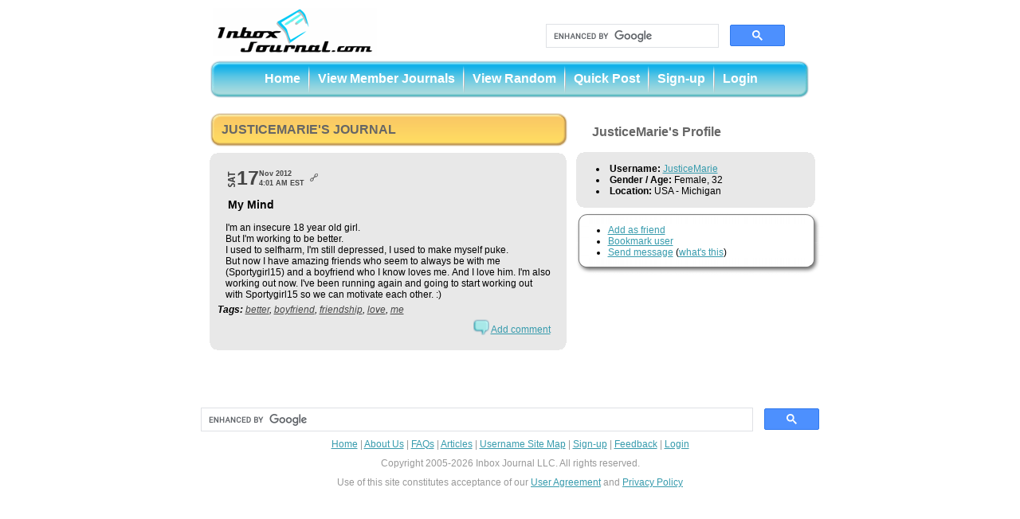

--- FILE ---
content_type: text/html; charset=ISO-8859-1
request_url: https://www.inboxjournal.com/id/JusticeMarie/f_168409
body_size: 4431
content:
<!DOCTYPE html PUBLIC "-//W3C//DTD XHTML 1.0 Transitional//EN" "http://www.w3.org/TR/xhtml1/DTD/xhtml1-transitional.dtd"><head>
<meta http-equiv="Content-Type" content="text/html; charset=ISO-8859-1" />
<meta name="description" content="I'm an insecure 18 year old girl.
But I'm working to be better.
I used to s... - 11-16-12 - InboxJournal.com" />
<meta name="keywords" content="diary, journal, entry, email, inbox journal" />
<title>I'm an insecure 18 year old gi... - InboxJournal.com</title
<!-- Google Tag Manager -->
<script>(function(w,d,s,l,i){w[l]=w[l]||[];w[l].push({'gtm.start':
new Date().getTime(),event:'gtm.js'});var f=d.getElementsByTagName(s)[0],
j=d.createElement(s),dl=l!='dataLayer'?'&l='+l:'';j.async=true;j.src=
'https://www.googletagmanager.com/gtm.js?id='+i+dl;f.parentNode.insertBefore(j,f);
})(window,document,'script','dataLayer','GTM-MD57WFB');</script>
<!-- End Google Tag Manager -->
<link rel="shortcut icon" href="/favicon.ico" >
<link href="/images/boxes/1803475265-grey.css" rel="stylesheet" type="text/css" />
<link href="/images/boxes/1049230491-blue.css" rel="stylesheet" type="text/css" />
<link href="/Style/main.css" rel="stylesheet" type="text/css" />
<link href="/Js/jquery/css/redmond/jquery-ui-1.8.11.custom.css" rel="stylesheet" type="text/css" />
<link href="/Js/slimbox/css/slimbox.css" rel="stylesheet" type="text/css" />
<script language="javascript" type="text/javascript" src="/Js/ads.js"></script>
<script language="javascript" type="text/javascript" src="/Js/ajax.js"></script>
<script language="javascript" type="text/javascript" src="/Js/public.js"></script>
<script language="javascript" type="text/javascript" src="http://www.google.com/jsapi?key=ABQIAAAAZT9wXQkqVCYWrC3qjUfT1hRgcg5fkGHV27OpCxlisZtzrOdpLhS5TziDZEIQtUhzwbv3WE6Tj-XXbQ"></script>
<script language="javascript" type="text/javascript" src="/Js/id.js"></script>
<script language="javascript" type="text/javascript" src="http://www.google.com/jsapi?key=ABCDEFG"></script>
<script type="text/javascript">google.load("mootools", "1.3.0");</script><script type="text/javascript" src="/Js/slimbox/js/slimbox.js"></script><script type="text/javascript">$$('a.slimbox_gallery').slimbox();</script><style>.dNone {display: none;}.dTR {display: table-row;}.dInline {display: inline;}.dLI{display: list-item;}</style><SCRIPT LANGUAGE="JavaScript">
function loadHead(divid,url){
if (window.XMLHttpRequest){// code for IE7+, Firefox, Chrome, Opera, Safari
	xmlhttp=new XMLHttpRequest();
}else{
	// code for IE6, IE5
	xmlhttp=new ActiveXObject("Microsoft.XMLHTTP");
}
xmlhttp.open("GET",url,false);
xmlhttp.send(null);
document.getElementById(divid).innerHTML=xmlhttp.responseText;
}
</script>
</head><body style="vertical-align:top; margin-top:0px;">
<!-- Google Tag Manager (noscript) -->
<noscript><iframe src="https://www.googletagmanager.com/ns.html?id=GTM-MD57WFB"
height="0" width="0" style="display:none;visibility:hidden"></iframe></noscript>
<!-- End Google Tag Manager (noscript) -->
	<span class="preloadhover"></span><span id="toolTipBox"></span>
<script type="text/javascript" language="javascript">
//onerror=handleErr
function handleErr(msg,url,l){
txt="There was an error on this page.\n\n";
txt+="Error: " + msg + "\n";
txt+="URL: " + url + "\n";
txt+="Line: " + l + "\n\n";
txt+="Click OK to continue.\n\n";
alert(txt);
return false;
}
</script>
<div id="error_message" style="display: none; position: absolute; border: black solid 1px; background-color: white; text-align: center"></div>
<div id="loading" style="display: none; position: absolute; z-index:5000"><img src="http://www.inboxjournal.com/images/loader.gif" width="16" height="16" border="0" alt="loader"></div>
<div id="mainframe-mid">
	<div id="mainframe-top" >
		<div id="mainframe-content" >
			<div class="clearfix" id="header-main">
        <div id="logo"></div><SCRIPT LANGUAGE="JavaScript">loadHead('logo','/Templates/dynamic_logo.php');</SCRIPT>				<div id="search-spacer"></div>    <div id="search-box">
    <script>
      (function() {
        var cx = '016015916617632982569:zgexuk6dxxm';
        var gcse = document.createElement('script');
        gcse.type = 'text/javascript';
        gcse.async = true;
        gcse.src = 'https://cse.google.com/cse.js?cx=' + cx;
        var s = document.getElementsByTagName('script')[0];
        s.parentNode.insertBefore(gcse, s);
      })();
    </script>
    <gcse:searchbox-only resultsUrl="http://www.inboxjournal.com/search.php"></gcse:searchbox-only>
    </div>      </div>
      <div id="dynamic_menu"></div><SCRIPT LANGUAGE="JavaScript">loadHead('dynamic_menu','/Templates/dynamic_menu.php');</SCRIPT>			<div class="clearfix" id="mainbody">
<div id="mbody" style="width:755px"><div style="clear:both;display:block;margin-left:10px;margin-bottom:10px">
<script type="text/javascript"><!--
google_ad_client = "pub-8051682001896609";
google_ad_output = 'js';
google_max_num_ads = '3';
google_image_size = '728x130';
google_feedback = 'on';
google_ad_type = 'text,image,flash,html';
var googleWidth="728px";
google_ad_channel = "7154587878";
try {
	google_skip = google_adnum;
}catch(err){
	google_skip = 0;
}
//-->
</script>
<script type="text/javascript" src="http://pagead2.googlesyndication.com/pagead/show_ads.js"></script>
</div><script type="text/javascript" language="javascript">var userDetailsID=14548;</script><form name="frmDisplayJournallist" action="/id/JusticeMarie/f_168409" method="post"><input type="hidden" name="txtVkey"><input type="hidden" name="txtWhat2Do"><input type="hidden" name="txtJournalId"><input type="hidden" name="txtuserID" value="JusticeMarie"><input type="hidden" name="txtOrderCol" value=""><input type="hidden" name="txtOrderType" value=""><input type="hidden" name="txtStart" value=""><input type="hidden" name="txtViewOrder"><input type="hidden" name="txtCommentId" value=""><input type="hidden" name="phpsessID" value="" /></form><div style="float:left;border:solid 0px;width:450px;"><div class="paget" style="width:450px;"><h1 class="paget">JusticeMarie's Journal</h1><div class="paget-right"></div></div><div style="clear:both;line-height:8px;">&nbsp;</div><div style="width:448px;border:solid 0px blue;"><div style="display:block;background-color:#e8e8e8;"><div style="float:left;background-image:url('http://www.inboxjournal.com/images/gb_lt.png');background-repeat:no-repeat; background-position:top left;">&nbsp;&nbsp;&nbsp;&nbsp;</div><div style="float:right;vertical-align:top;"><img src="http://www.inboxjournal.com/images/gb_rt.png" /></div><div class="cbox-jdate"><div style="float:left;display:inline;height:40px;width:150px;border:0px solid;">
		<div class="dayname" style="background-position:-70px 0;"></div>
		<div class="day">17</div>
		<div class="month">Nov 2012<br>4:01 AM EST</div>&nbsp;&nbsp;<a href="/id/JusticeMarie/f_168409"><img src="/images/icons/permalink-icon.png" width="12" height="12" border="0" style="margin-top:8px;CURSOR: hand" title="View Full Entry" /></a>&nbsp;</div><br style="clear:both;"/></div><h5>My Mind</h5><br/><fieldset class="cbox-mentry">I'm an insecure 18 year old girl.<br />
But I'm working to be better.<br />
I used to selfharm, I'm still depressed, I used to make myself puke.<br />
But now I have amazing friends who seem to always be with me (Sportygirl15) and a boyfriend who I know loves me. And I love him. I'm also working out now. I've been running again and going to start
working out with Sportygirl15 so we can motivate each other. :)</fieldset><div class="cbox-tags"><b>Tags:</b>  <a class="cbox-tags" href="http://www.inboxjournal.com/publicjournal/tag/better">better</a>,  <a class="cbox-tags" href="http://www.inboxjournal.com/publicjournal/tag/boyfriend">boyfriend</a>,  <a class="cbox-tags" href="http://www.inboxjournal.com/publicjournal/tag/friendship">friendship</a>,  <a class="cbox-tags" href="http://www.inboxjournal.com/publicjournal/tag/love">love</a>,  <a class="cbox-tags" href="http://www.inboxjournal.com/publicjournal/tag/me">me</a></div><div class="cbox-commentlink1"><a href="javascript: __fncShowCommentTextarea('168409')"><img src="http://www.inboxjournal.com/images/icons/comment_icon.png" style="vertical-align:bottom;CURSOR: hand" title="Add Comment" border="0" /></a>&nbsp;<a href="javascript: __fncShowCommentTextarea('168409')">Add comment</a></div>
  <script type="text/javascript">
	//var collapse168409="";
  </script>
	<div  valign='bottom'  id="TcommentsNum168409" style="display: block" >
			<div id="commentsNum168409"></div><div id="comment_detail_168409"></div>
	</div> 

	<div class="cbox-addcomment" id="txtarea_168409">	
			<form name="frmAddComment168409" id='frmAddComment168409' action="/id/index.php" method="POST" style="padding: 0; margin: 0">
				<input style="height: 0px" type="hidden" name="txtuserID" id='txtuserID' value="" />
				<input style="height: 0px" type="hidden" name="txtWhat2Do" id='txtWhat2Do' value="" /> 
				<input style="height: 0px" type="hidden" name="txtJournalId" id='txtJournalId' value="" /> 
					Add Comment:<br/>
					<textarea rows="5" cols="43" name="txtcomment_168409" wrap="hard"></textarea><br/> Current Tags:  <a href="javascript:__fncAddTag('better',168409)">better</a>, <a href="javascript:__fncAddTag('boyfriend',168409)">boyfriend</a>, <a href="javascript:__fncAddTag('friendship',168409)">friendship</a>, <a href="javascript:__fncAddTag('love',168409)">love</a>, <a href="javascript:__fncAddTag('me',168409)">me</a><br/><br/>Add Tags: <input type="text" name="newtag168409" id="newtag168409" value="" style="width:292px" />
					<div style="font-style:italic;color:gray; ">To add multiple tags, please separate them with comma ( , )</div>
					<br/><br/>
					<div id="formRow168409"></div><script type="text/javascript" language="javascript">displayForm2('168409');</script>
		</form>
	</div><div style="clear:both;text-align:right;margin:0px;height:14px;background-image:url('http://www.inboxjournal.com/images/gb_lb.png');background-repeat:no-repeat; background-position:bottom left;"><img style="vertical-align:bottom" border="0" src="http://www.inboxjournal.com/images/gb_rb.png" /></div></div><br/><br/><br/></div></div><form id="frmsearchtag" name="frmsearchtag" method="post"><input type="hidden" name="searchbytag" /><input type="hidden" name="userId" value="" /></form><div style="clear:right;float:right;vertical-align:top;width:295px;margin:0 0 0 5px; padding-left:0px;"><div style="border:solid 0px;padding:0 0 0 20px"><h2 style="color:#666666; font-size:12pt;margin:0;padding:16px 0 16px 0;">JusticeMarie's Profile</h2></div><div style="" class="sb3" id="shadowed-border11"><img align="left" src="/images/gb_lt.png"/><img align="right" src="/images/gb_rt.png"/><div style="clear:left;border: 0px solid red;margin-left:25px;"><li><b>Username:</b> <a href="/id/JusticeMarie">JusticeMarie</a></li>
<li><b>Gender / Age:	</b>Female, 32</li><li><b>Location: </b>USA - Michigan</li></div><img align="left" src="/images/gb_lb.png"/><img align="right" src="/images/gb_rb.png"/></div><div style="clear:both;line-height:5px;">&nbsp;</div>
<form name="friends" method="post">
	<input type='hidden' name='friendmail'>
	<input type='hidden' name='requesterid'>
	<input type='hidden' name='requesteeid'>
	<input type='hidden' name='txtWhat2Do'>
</form>
<div style="width:310px" ><div class="grey-t"><div class="grey-tl">&nbsp;</div><div class="grey-tr"></div></div><div class="grey-l"><div class="grey-r" style="background-position:-782px 0px;"><fieldset class="fs-grey" style=""><ul style="padding-left:0px;margin-top:0px; margin-bottom:0px; padding-bottom:0px;margin-left:24px;"><li id="addFriendLI" class="dNone"><a href="javascript:__fncFriendMail('14548','JusticeMarie')">Add as friend</a></li><li id="bookmarkFriendLI" class="dNone"><a href="javascript:__fncBookMarkFriend('14548','JusticeMarie')">Bookmark user</a></li><li id="sendMessageLI" class="dNone"><a href="javascript:__fncSendMessage()">Send message</a> (<A HREF="javascript:void(0)" onClick="javascript:openwindowid();">what's this</A>)</li></ul>	<script type="text/javascript" language="javascript">
					fncCheckFriend('addFriendLIShow');
					fncBookmark_friends('bookmarkFriendLIShow');
				</script><div id="loginmessage1" style="display:none">Add as friend - You must be logged-in to do this. Please <a href="/login.php">log-in</a> now or <a href="/join.php">sign-up</a>.</div><div id="loginmessage2" style="display:none">Bookmark user - You must be logged-in to do this. Please <a href="/login.php">log-in</a> now or <a href="/join.php">sign-up</a></div><div id="loginmessage3" style="display:none;font-size:13px;">Send message - You must be logged-in to do this. Please <a href="/login.php">log-in</a> now or <a href="/join.php">sign-up</a></div></fieldset></div></div><div class="grey-b"><div class="grey-bl"></div><div class="grey-br"></div></div></div><div style="clear:left"><script src="http://www.gmodules.com/ig/ifr?url=http://hosting.gmodules.com/ig/gadgets/file/102355486678441265630/inboxjournal.xml&amp;synd=open&amp;w=300&amp;h=360&amp;title=Diary%2C+Blog+and+Notepad+-+InboxJournal.com&amp;border=%23ffffff%7C3px%2C1px+solid+%23999999&amp;output=js"></script></div><script type="text/javascript"><!--
google_ad_client = "pub-8051682001896609";
google_ad_output = 'js';
google_max_num_ads = '3';
google_image_size = '300x250';
google_feedback = 'on';
google_ad_type = 'text,image,flash,html';
var googleWidth="300px";
var gBreak="<br/>";
google_ad_channel = "3179671267";
try {
	google_skip = google_adnum;
}catch(err){
	google_skip = 0;
}
//-->
</script>
<script type="text/javascript" src="http://pagead2.googlesyndication.com/pagead/show_ads.js"></script>

		<script type="text/javascript">
	function __fncSendMessage(){
		if ((typeof(userID)=="undefined") || (userID==0)) return __fncLoginMessage3();
		window.location.href="http://www.inboxjournal.com/sendmsg/JusticeMarie";
	}
</script></div>			</div>
		</div>
  </div>
  <div id="mainframe-bottom"></div>
</div>
<div id="footer">
<div style="clear: both; margin-top: 30px;"></div>

	     <!-- Google CSE Search Box Begins -->
        <gcse:searchbox-only resultsUrl="http://www.inboxjournal.com/search.php"></gcse:searchbox-only>
        <!-- Google CSE Search Box Ends -->		
<div id="footmenu"></div>
<SCRIPT LANGUAGE="JavaScript">loadHead('footmenu','/Templates/dynamic_fmenu.php');</SCRIPT>Copyright 2005-2026 Inbox Journal LLC. All rights reserved.<br>
Use of this site constitutes acceptance of our <a href="/terms.php">User Agreement</a> and <a href="/privacy.php">Privacy Policy</a>
<!--[if IE]>
</div>
<![endif]-->
</div>

</body></html>

--- FILE ---
content_type: text/html; charset=ISO-8859-1
request_url: https://www.inboxjournal.com/Templates/dynamic_logo.php
body_size: -234
content:
<a href="/index.php"><img src="/images/inbox-logo2.png" alt="logo" border="0" /></a>

--- FILE ---
content_type: text/html; charset=ISO-8859-1
request_url: https://www.inboxjournal.com/Templates/dynamic_menu.php
body_size: -79
content:
<div class="menu2"><span style="margin-left:60px;float:left"><a href="/">Home</a><img style="float:left;" src="/images/menu_devider.png"><a href="/publicjournal.php">View Member Journals</a><img style="float:left;" src="/images/menu_devider.png"><a href="/random.php">View Random</a><img style="float:left;" src="/images/menu_devider.png"><a href="/quickaddjournal.php">Quick Post</a><img style="float:left;" src="/images/menu_devider.png"><a href="/join.php">Sign-up</a><img style="float:left;" src="/images/menu_devider.png"><a href="/login.php">Login</a></span><div class="right"></div></div><div style="clear:both;height:6px;"></div>

--- FILE ---
content_type: text/html; charset=ISO-8859-1
request_url: https://www.inboxjournal.com/friend.php
body_size: -268
content:
false|addFriendLIShow

--- FILE ---
content_type: text/html; charset=ISO-8859-1
request_url: https://www.inboxjournal.com/friend.php
body_size: -263
content:
false|bookmarkFriendLIShow

--- FILE ---
content_type: text/html; charset=ISO-8859-1
request_url: https://www.inboxjournal.com/Templates/dynamic_fmenu.php
body_size: -148
content:
<a href="/index.php">Home</a>  |  <a href="/about.php">About Us</a>  |	<a href="/faq.php">FAQs</a>  | <a href="/article.php">Articles</a>  | <a href="/users">Username Site Map</a>  | <a href="/join.php">Sign-up</a>  |  <a href="/feedback.php">Feedback</a>  |  <a href="/login.php">Login</a><br />


--- FILE ---
content_type: text/css; charset=ISO-8859-1
request_url: https://www.inboxjournal.com/images/boxes/1803475265-grey.css
body_size: 1
content:
.grey-b{height:22px;background-image:url('/images/boxes/1803475265-grey.png');background-position:-0px 0px}
.fs-grey{background-color:#ffffff;margin-left:0;border:0;margin-right:12px;margin-bottom:0;padding:0;vertical-align:middle;}.grey-bl{float:left;width:16px;height:22px;background-image:url('/images/boxes/1803475265-grey.png');background-position:-1000px 0px}
.fs-grey{background-color:#ffffff;margin-left:0;border:0;margin-right:12px;margin-bottom:0;padding:0;vertical-align:middle;}.grey-br{float:right;width:22px;height:22px;background-image:url('/images/boxes/1803475265-grey.png');background-position:-1016px 0px}
.fs-grey{background-color:#ffffff;margin-left:0;border:0;margin-right:12px;margin-bottom:0;padding:0;vertical-align:middle;}.grey-l{background-image:url('/images/boxes/1803475265-grey.png');background-position:-1038px 0px;background-repeat:repeat-y}
.fs-grey{background-color:#ffffff;margin-left:0;border:0;margin-right:12px;margin-bottom:0;padding:0;vertical-align:middle;}.fs-grey{background-color:#ffffff;margin-left:0;border:0;margin-right:12px;margin-bottom:0;padding:0;vertical-align:middle;}.grey-t{height:16px;background-image:url('/images/boxes/1803475265-grey.png');background-position:-1076px 0px}
.fs-grey{background-color:#ffffff;margin-left:0;border:0;margin-right:12px;margin-bottom:0;padding:0;vertical-align:middle;}.grey-tl{float:left;width:16px;height:16px;background-image:url('/images/boxes/1803475265-grey.png');background-position:-2076px 0px}
.fs-grey{background-color:#ffffff;margin-left:0;border:0;margin-right:12px;margin-bottom:0;padding:0;vertical-align:middle;}.grey-tr{float:right;width:22px;height:16px;background-image:url('/images/boxes/1803475265-grey.png');background-position:-2092px 0px}
.fs-grey{background-color:#ffffff;margin-left:0;border:0;margin-right:12px;margin-bottom:0;padding:0;vertical-align:middle;}.grey-r{background-image:url('/images/boxes/1803475265-grey.png');margin-left:16px;background-repeat:repeat-y}


--- FILE ---
content_type: text/css; charset=ISO-8859-1
request_url: https://www.inboxjournal.com/images/boxes/1049230491-blue.css
body_size: -88
content:
.blue-b{height:16px;background-image:url('/images/boxes/1049230491-blue.png');background-position:-0px 0px}
.fs-blue{background-color:#a8e8e8;margin-left:0;border:0;margin-right:12px;margin-bottom:0;padding:0;vertical-align:middle;}.blue-bl{float:left;width:16px;height:16px;background-image:url('/images/boxes/1049230491-blue.png');background-position:-1000px 0px}
.fs-blue{background-color:#a8e8e8;margin-left:0;border:0;margin-right:12px;margin-bottom:0;padding:0;vertical-align:middle;}.blue-br{float:right;width:16px;height:16px;background-image:url('/images/boxes/1049230491-blue.png');background-position:-1016px 0px}
.fs-blue{background-color:#a8e8e8;margin-left:0;border:0;margin-right:12px;margin-bottom:0;padding:0;vertical-align:middle;}.blue-l{background-image:url('/images/boxes/1049230491-blue.png');background-position:-1032px 0px;background-repeat:repeat-y}
.fs-blue{background-color:#a8e8e8;margin-left:0;border:0;margin-right:12px;margin-bottom:0;padding:0;vertical-align:middle;}.fs-blue{background-color:#a8e8e8;margin-left:0;border:0;margin-right:12px;margin-bottom:0;padding:0;vertical-align:middle;}.blue-t{height:16px;background-image:url('/images/boxes/1049230491-blue.png');background-position:-1064px 0px}
.fs-blue{background-color:#a8e8e8;margin-left:0;border:0;margin-right:12px;margin-bottom:0;padding:0;vertical-align:middle;}.blue-tl{float:left;width:16px;height:16px;background-image:url('/images/boxes/1049230491-blue.png');background-position:-2064px 0px}
.fs-blue{background-color:#a8e8e8;margin-left:0;border:0;margin-right:12px;margin-bottom:0;padding:0;vertical-align:middle;}.blue-tr{float:right;width:16px;height:16px;background-image:url('/images/boxes/1049230491-blue.png');background-position:-2080px 0px}
.fs-blue{background-color:#a8e8e8;margin-left:0;border:0;margin-right:12px;margin-bottom:0;padding:0;vertical-align:middle;}.blue-r{background-image:url('/images/boxes/1049230491-blue.png');margin-left:16px;background-repeat:repeat-y}


--- FILE ---
content_type: text/css; charset=ISO-8859-1
request_url: https://www.inboxjournal.com/Style/main.css
body_size: 2890
content:
body{
	margin-top: 0px;
	margin-right: 0px;
	margin-bottom: 0px;
	margin-left: 0px;
	font-family: Arial, Helvetica, sans-serif;
	font-size: 12px;
}
#mainframe-mid{background-repeat: repeat-y;width: 776px;margin-right: auto;margin-left: auto;}
#mainframe-top{background-repeat: no-repeat;width: 776px;background-position: top;}
#mainframe-bottom{background-repeat: no-repeat;background-position: bottom;height: 0px;width: 776px;}
/*this elements should be inside #mainframe-top{}*/
#mainframe-content{margin-right: auto;margin-bottom: 0px;margin-left: auto;}

#header-main{width: 770px;margin-right: auto;margin-left: auto;clear:both;}
#logo{float: left;width: 280px;padding-left:12px;padding-top:10px;}
#search-spacer{padding-top:30px;}
#search-box{margin-left:430px;width: 300px;padding-bottom: 0px;}
#search-box-inner{padding-top:0;}

a, a:link, a:visited{color:#379bad;text-decoration:underline;}
a:hover{color:#2EC7C7;text-decoration:none;}
#second-row{margin-top: 10px;}
.invisible{visibility: hidden;}
#thirdrow{margin-top: 10px;clear:both;}
h3{text-transform: capitalize;margin:0px;font-size: 14px;color:#000000;}
#mainbody{margin-left:auto;margin-right:auto;width:755px;margin-top:0px;}
/* not used anymore
#mainbody-inner{float: left;width: 565px;}
#mainbody-innerWel{float: left;width: 455px;}
#mainbody-inner2{width: 755px;float: left;}
*/
#yahoo-ads1{float: right;width: 300px;padding-left:-2px;}

#yahoo-ads{float: right;width: 177px;padding-left:8px;vertical-align:top;}
/*
#forgot{background-image: url(../images/forgot.png);background-repeat: no-repeat;height: 210px;width: 476px;margin-top: auto;margin-right: auto;margin-bottom: 10px;margin-left: auto;}
#forgot-body{width: 406px;padding-top: 15px;padding-right: 15px;padding-bottom: 15px;padding-left: 35px;font-size:12px;}

#login-backn{background-image: url(../images/login-box-full.png);background-repeat: none;width: 474px;height: 274px;margin: auto;}
#login-inner{padding-top: 5px;padding-right: 10px;padding-bottom: 10px;padding-left: 35px;line-height: 200%;}
#login-inner h1, #forgot-body h1{font-size: 18px;font-family: Arial, Helvetica, sans-serif;font-weight: bold;color : #666666;margin-left: -15px;margin-top: 0px;margin-right: 0px;margin-bottom: -10px;}
#login-inner table tr td{font-size: 10px;text-transform: none;line-height: 150%;}
*/

.paget{float:left;background-image: url('/images/orange-bar.png');background-repeat:no-repeat;background-position:0 0;height:43px;width:100%;}
.paget-right{float:right;background-image: url('/images/orange-bar.png');background-repeat:no-repeat;background-position:-784px 0;height:43px;width:16px}
.paget h1{float:left;width:90%;font-size: 16px;color: #666666;margin: 0px;text-transform: uppercase;padding-top: 13px;padding-bottom: 5px;padding-left: 15px;}
#pagetitle{background-image: url(../images/yellow_gradient.png);background-repeat: no-repeat;background-position: top;height: 43px;width: 556px;}
#pagetitle h1{font-size: 16px;color: #666666;margin: 0px;text-transform: uppercase;padding-top: 13px;padding-bottom: 5px;padding-left: 15px;}
#pagetitlen{background-image: url(../images/pagetitle.png);background-repeat: no-repeat;background-position: top;height: 43px;width: 755px;}
#pagetitlen h1{font-size: 16px;color: #666666;margin: 0px;text-transform: uppercase;padding-top: 13px;padding-bottom: 5px;padding-left: 15px;}
#pagetitleu{background-image: url(../images/user_bar.png);background-repeat: no-repeat;background-position: top;height: 43px;width: 450px;}
#pagetitleu h1{font-size: 16px;color: #666666;margin: 0px;text-transform: uppercase;padding-top: 13px;padding-bottom: 5px;padding-left: 15px;}
/*
#mainsearchbox{background-image: url(../images/mainsearchboxx5.png);background-repeat: no-repeat;height: 130px;width: 541px;padding-left:15px;margin-top:0px;margin-bottom:0px;padding-bottom: 5px;}
*/
.inputboxbg{background:url(../images/mainsearchbox.jpg) center ;border:0px solid #00CC99;height:0px;width:0px;font-size:1px;color:#00CC99;}
.inputboxwhite{border:0px solid #FFFFFF;height:0px;width:0px;font-size:1px;color:#FFFFFF;}
/*
#mainsearchbox1test{background-image: url(/images/mainsearchboxx4.png);background-repeat: no-repeat;height: 130px;width: 541px;padding:10px 0 5px 15px;margin: 0;}
*/
.newPostHeading {font-size: 14px;font-weight:bold;color: #666666;margin:0px;}


#journals table tr td{
	padding: 0px;
}
#journals h3{
	text-align: right;
	margin:0px;
	padding-top: 5px;
	padding-bottom: 5px;
}
.recordentryheader{background-color: #F4F4F4;color:#666666;}
.recordentryheader1{background-color: #FFF;	color:#666666;}
.recordentryheader2{background-color: #F4F4F4;color:#666666;}
* html .recordentryheader1 p{margin-top: 0px;margin-right: 0px;margin-bottom: -18px;margin-left: 0px;}
* html .recordentryheader2 p{margin-top: 0px;margin-right: 0px;margin-bottom: -18px;margin-left: 0px;}
.view-j-mid{
	background-image: url(/images/view-journal-mid.jpg);
	background-repeat: repeat-y;
	width: 556px;
	margin-bottom:3px;
}
.view-j-midrt{
	background-image: url(/images/view-journal-midn.jpg);
	background-repeat: repeat-y;
	width: 295px;
	margin-bottom:3px;
}
.view-j-top{
	background-image: url(/images/view-journal-top.jpg);
	background-repeat: no-repeat;
	background-position: top;
	height: 18px;
}
.view-j-toprt{
	background-image: url(/images/view-journal-topn.jpg);
	background-repeat: no-repeat;
	background-position: top;
	height: 12px;
	margin-left:0px;
}
.view-j-bottom{
	background-image: url(/images/view-journal-bottom.jpg);
	background-repeat: no-repeat;
	background-position: bottom;
	height: 17px;
}
.view-j-bottomrt{
	background-image: url(/images/view-journal-bottomn.jpg);
	background-repeat: no-repeat;
	background-position: bottom;
	height: 17px;
	margin-left:0px;
}
.view-j-body{
	padding-right: 15px;
	padding-left: 15px;
}
.view-j-bodyrt{
	margin-left:0px;
	border:0px solid yellow;
	background-image: url(http://www.inboxjournal.com/images/view-journal-midn.jpg);
	background-repeat: repeat-y;
	width: 295px;
	margin-bottom:3px;
	padding-right: 5px;
	padding-left: 5px;
}
.view-j-bodyaddj{
	padding-right: 15px;
	padding-left: 15px;
}
/* not in use
.view-j-bodypj{padding-right: 15px;padding-left: 15px;}
*/
.view-j-mail-body{padding-right: 5px;padding-left: 5px;}
.view-j-body2{
}
.view-j-body table{width:auto;}

.view-j-bodypj table{width:auto;}
.view-j-body h3{font-size: 14px;text-transform: uppercase;margin:0px;}
.view-j-bodynew h3{
	font-size: 14px;
	text-transform: uppercase;
	margin:0px;
}
.view-j-bodyaddj h3{
	font-size: 14px;
	text-transform: uppercase;
	margin:0px;
}
.view-j-bodypj h3{
	font-size: 14px;
	text-transform: uppercase;
	margin:0px;
}
.view-j-body table tr td{
	padding-left: 10px;
	padding-top: 5px;
	padding-bottom: 5px;
	padding-right:5px; 
}
.view-j-bodynew table tr td{
	padding-left: 10px;
	padding-top: 5px;
	padding-bottom: 5px;
	padding-right:5px; 
}
.view-j-bodyaddj table tr td{
	padding-left: 10px;
	padding-top: 5px;
	padding-bottom: 5px;
	padding-right:5px; 
}
.view-j-bodyaddjnew table tr td{
	padding-left: 10px;
	padding-top: 5px;
	padding-bottom: 5px;
	padding-right:5px; 
}
.view-j-bodypj table tr td{
	padding-left: 10px;
	padding-top: 5px;
	padding-right:5px;
}

/*end of main content*/
#footer{
	width: 776px;
	margin-right: auto;
	margin-left: auto;
	text-align:center;
	color:#999999;
	line-height:200%;
	clear: both;
}

.clearfix:after {
    content: "."; 
    display: block; 
    height: 0; 
    clear: both; 
    visibility: hidden;
}
.clearfix {display: inline-table;}
/* Hides from IE-mac \*/
* html .clearfix {height: 1%;}
.clearfix {display: block;}
/* End hide from IE-mac */
.btn2 {width: 60px;}
.btn1 {width: 170px;}
/**google ads*/
.googleAdsDiv {font-size: 12px;text-align: left;font-family: arial,serif;}
.googleAdsDivOver {font-size: 12px;text-align: left;font-family: arial,serif;background-color: #ECF8FF;}
.adsByGoogleSpan {width: 100%;padding: 0;margin: 0;padding-bottom: 5px;font-size: 12px;}
a.adsByGoogle {font-size: 10px;text-decoration: underline;color: #616466}
a.adsByGoogle:hover {font-size: 10px;text-decoration: none;color: #616466}
a.adsTitle  {font-size: 12px;font-weight: bold;text-decoration: underline;}
a.adsTitle:hover {font-weight: bold;text-decoration: none;}
a.adsLink  {font-size: 10px;text-decoration: underline;color: #616466}
a.adsLink:hover {font-size: 10px;text-decoration: none;color: #616466}
.cbox-jdate{
	border: 0px solid blue;
	clear:left;
	padding-top:3px;
	padding-left: 20px;
	color:#464646;
	font-family:Arial;
	FONT-SIZE: 11px;
	font-style:italic;
}
.cbox-jdate2{
	border: 0px solid blue;
	clear:left;
	padding-top:3px;
	padding-left: 20px;
	color:#464646;
	font-family:Arial;
	FONT-SIZE: 14px;
	font-style:italic;
}
fieldset{border:0;margin:0;padding:0;line-height:inherit;}
fieldset.cbox-mentry{border: 0px;margin:0px 20px 0px 20px;text-align:left;}
h5{clear:left;text-transform: capitalize;font-size: 14px;color:#000000;margin-left:23px;margin-bottom:0;margin-top:0}
.cbox-mtitle{
	margin-left:20px;
	margin-bottom:0;
	margin-top:0;
	color:black;
}
div.cbox-tags{
	border:solid 0px orange;
	margin-left:10px;
	margin-top:5px;
	clear:left; 
	width: 250px;
	font-style: italic;
}
a.cbox-tags:link,a.cbox-tags:visited,a.cbox-tags:active{
	color:#464646;
	text-decoration:underline;
}
a.cbox-tags:hover{
	color:#464646;
	text-decoration:none;
}
.cbox-tags_admin{
	border:solid 0px yellow;
	margin-left:10px;
	margin-top:5px;
	clear:left;
	float:left;
	font-style: italic;
}
.cbox-comments_ajax{
	display:none;
	float:right;
	clear:right;
	width:90%;
	border:solid 0px blue;
	text-align:left;
	margin-top:5px;
	margin-bottom:0px;
	margin-left:25px;
	margin-right:25px;
}

.cbox-addcomment {
	border:solid 0px purple;
	margin-top:10px;
	margin-left:13%;
	clear:both;
	text-align: left;
}

.cbox-commentlink1 {
	float:right;
clear:right;
	border:solid 0px green;
	margin-top:5px;
	margin-bottom:5px;
	margin-right:20px;
	text-align: right;
	white-space:nowrap;
}
.cbox-commentlink2{
	float:right;
clear:right;
	border:solid 0px gray;
	text-align:right;
	vertical-align:bottom;
	margin-top:0px;
	margin-bottom:0px;
	margin-right:20px;
	white-space: nowrap;
}
.cbox-commentlink3{

	clear:right;
	border:solid 0px black;
	text-align:right;
	vertical-align:bottom;
	margin-top:5px;
	margin-bottom:0px;
	margin-right:20px;
	white-space: nowrap;
}
.sb-criteria{
	text-align:left;
	padding-left:0px;
	float:left;
	clear:left;
	width:298px;
	border:solid 0px red;
	padding:0px;
	margin-top:7px;
	margin-left:13px;
}
.sb-buttons{
	float:left;
	vertical-align:top;
	border:solid 0px;
	text-align:right;
	margin-left:-7px;
	margin-top:7px;;
}
.sb-options{
	clear:left;
	float:left;
	vertical-align:top;
	border:solid 0px blue;
	text-align:left;
	margin-right:10px;
	margin-left:20px;
	margin-top:8px;
	white-space:nowrap;
}

form{
	padding:0px;
	margin:0px;
	border:0px;
}
li.sb{
	margin-left:10px;
	margin-top:6px;
	margin-bottom:6px;
	display:list-item;
}

.sb-check{
	margin-top:6px;
	margin-bottom:6px;
}
/*
#mainsearchbox{
	background-image: url(../images/pjournalsearch2.png);
	background-repeat: no-repeat;
	height: 170px;
	width: 541px;
	padding-left:15px;
	padding-top:5px;
	margin-top:0px;
	margin-bottom:0px;
	padding-bottom: 5px;
}
*/
/* .preloadhover{background:url('../images/bgh.png');visibility:hidden;}*/
/*
.breadcrumb{position:relative; height:35px; width:756px;margin-left:auto;margin-right:auto;}
.breadcrumb ul{position:relative; margin:0 5px 0 5px; padding:0; height:35px; background:url('../images/main-menu2.png') repeat-x; }
.breadcrumb ul li{white-space: nowrap;padding:0; margin:0; list-style:none; float:left; height:35px display:inline;border-left-width: 1px;border-left-style: solid;border-left-color: #FFFFFF;}
.breadcrumb ul li a{font:14px Arial, Helvetica, sans-serif;font-weight:bold; color:white; text-decoration:none; line-height:35px; display:block; background:url('../images/main-menu2.png') no-repeat; padding:0 8px 0 8px; }
.breadcrumb ul li a:hover {text-decoration:none; color:white;background:url('../images/main-menu2.png') no-repeat -16px -35px;}
.breadcrumb ul li a.active{background:none; color:white;}
.breadcrumb ul li a.active:hover {text-decoration:none;}
.breadcrumb .left{position:absolute; top:0px; left:0px; width:18px; height:35px; display:block; z-index:1; background:url('../images/main-menu2.png') no-repeat 0 0}
.breadcrumb .right{position:absolute; top:0px; right:0px; width:18px; height:35px; display:block; z-index:1; background:url('../images/main-menu2.png') no-repeat -784px 0; }
*/
.menu2 {
	margin:5px 0 0 0;
	height:48px; width:756px;margin-left:auto;margin-right:auto;
	font:16px Arial, Helvetica, sans-serif;
	font-weight:bold;
	color:#666666;
	float:left
	text-decoration:none; 
	line-height:48px; 
	display:block; 
	background:url('../images/main-menu5.png') no-repeat; 
	}
.menu2 a{color:white;font:16px Arial, Helvetica, sans-serif;font-weight:bold; text-decoration:none; float:left;margin:15px 10px 0 10px;}
.menu2 a:hover {text-decoration:none; color:#dab371;}
.menu2 a.active{background:none;}
.menu2 a.active:hover {text-decoration:none;}
.menu2 .right{margin:0;width:16px; height:48px; float:right; background:url('../images/main-menu5.png') no-repeat -784px 0; }



#toolTipBox {
	display: none;
	padding: 10px;
	font-size: 12px;
	border: gray solid 1px;
	font-family: Arial,Helvetica,sans-serif;
	position: absolute;
  background-color: #b5ece7;
  color: #555;
}
#mbody{
	float:left;
}
.sb1 {width:460px; height:inherit;float:left; position:relative;background:#ffffff; border:#E2DEDE;}
.sb2,.sb3,.sb4,.sb5,.sb6{padding:0;margin-left:0; width:300px; height:auto;position:relative;border:#E2DEDE;}
.sb2 {float:left;background:#f5f5f5;}
.sb3 {float:left;background:#e8e8e8;}
.sb4 {float:left;background:#ffffff;}
.sb5 {float:left;background:#f5f5f5;}
.sb6 {float:none;background:#ff44ff;} 
/*
.day{
	font-style: normal;
	font-size:21pt;
	font-weight:bold;
float:left;
vertical-align:middle;
margin-right:0px;

	}
.month{
	font-style: normal;
	float:left;
vertical-align:middle;
margin-top:4px;
line-height:12px;
font-weight:bold;

	}

.dayname{
font-style: normal;
font-family:Arial,Georgia,Serif;
width:17px;
height:30px;

border:0px solid;
font-size:10pt;
font-weight:bold;

float:left;
writing-mode: tb-rl;
filter: flipv fliph;
-webkit-transform: rotate(270deg);
-moz-transform: rotate(270deg);


height:10px;

padding:15px 0 17px;
text-align:left;
vertical-align:top;


	}
	*/
	
.day{
	font-style: normal;
	font-size:19pt;
	font-weight:bold;
	float:left;
	vertical-align:middle;
	margin-right:0px;
}
.month{
	font-style: normal;
	font-size:7pt;
	float:left;
	vertical-align:middle;
	margin-top:3px;
	line-height:12px;
	font-weight:bold;
}

.dayname{
	width:14px;
	height:30px;
	font-style: normal;
	font-size:8pt;
	border:0px solid;
	float:left;
	background-image: url(/images/day-names.png);
	height:10px;
	margin-top:0;
	padding:15px 0 13px;
	text-align:left;
	vertical-align:top;
}
.submit_butt{
	font-weight:bold;
	font-size:16px;
	width:90px;
	height:30px;	

}

--- FILE ---
content_type: text/css; charset=ISO-8859-1
request_url: https://www.inboxjournal.com/Js/slimbox/css/slimbox.css
body_size: 246
content:
A.slimbox_gallery	{	text-decoration:none !important; }
		A.slimbox_gallery SPAN			{	text-decoration:underline; }
		A.slimbox_gallery:hover SPAN	{	text-decoration:none; }


/* SLIMBOX */

#lbOverlay {
	position: fixed;
	z-index: 9999;
	left: 0;
	top: 0;
	width: 100%;
	height: 100%;
	background-color: #000;
	cursor: pointer;
}

#lbCenter, #lbBottomContainer {
	position: absolute;
	z-index: 9999;
	overflow: hidden;
	background-color: #fff;
}

.lbLoading {
	background: #fff url(http://www.inboxjournal.com/Js/slimbox/css/loading.gif) no-repeat center;
}

#lbImage {
	position: absolute;
	left: 0;
	top: 0;
	border: 10px solid #fff;
	background-repeat: no-repeat;
}

#lbPrevLink, #lbNextLink {
	display: block;
	position: absolute;
	top: 0;
	width: 50%;
	outline: none;
}

#lbPrevLink {
	left: 0;
}

#lbPrevLink:hover {
	background: transparent url(http://www.inboxjournal.com/Js/slimbox/css/prevlabel.gif) no-repeat 0 15%;
}

#lbNextLink {
	right: 0;
}

#lbNextLink:hover {
	background: transparent url(http://www.inboxjournal.com/Js/slimbox/css/nextlabel.gif) no-repeat 100% 15%;
}

#lbBottom {
	font-family: Verdana, Arial, Geneva, Helvetica, sans-serif;
	font-size: 10px;
	color: #666;
	line-height: 1.4em;
	text-align: left;
	border: 10px solid #fff;
	border-top-style: none;
}

#lbCloseLink {
	display: block;
	float: right;
	width: 66px;
	height: 22px;
	background: transparent url(http://www.inboxjournal.com/Js/slimbox/css/closelabel.gif) no-repeat center;
	margin: 5px 0;
	outline: none;
}

#lbCaption, #lbNumber {
	margin-right: 71px;
}

#lbCaption {
	font-weight: normal;
	font-size:12px;
	line-height:16px;
	padding-bottom:4px;
}


--- FILE ---
content_type: application/javascript; charset=ISO-8859-1
request_url: https://www.inboxjournal.com/Js/public.js
body_size: 5712
content:
var PHP_SELF=window.location.href.replace('http://www.inboxjournal.com','');
	var http_request = false;

onerror=handleErr;
var editor = new Array();
function StripTags(strMod){
    if(arguments.length<3) strMod=strMod.replace(/<\/?(?!\!)[^>]*>/gi, '');
    else{
        var IsAllowed=arguments[1];
        var Specified=eval("["+arguments[2]+"]");
        if(IsAllowed){
            var strRegExp='</?(?!(' + Specified.join('|') + '))\b[^>]*>';
            strMod=strMod.replace(new RegExp(strRegExp, 'gi'), '');
        }else{
            var strRegExp='</?(' + Specified.join('|') + ')\b[^>]*>';
            strMod=strMod.replace(new RegExp(strRegExp, 'gi'), '');
        }
    }
    return strMod;
}

//begin tooltip functions
function toolTip(text,me) {
  theObj=me;
  theObj.onmousemove=updatePos;
  theObj.style.cursor='hand';
  document.getElementById('toolTipBox').innerHTML=text;
  document.getElementById('toolTipBox').style.display="block";
  document.getElementById('toolTipBox').style.width="260px";
  window.onscroll=updatePos;
}
function updatePos() {
  var ev=arguments[0]?arguments[0]:event;
  var x=ev.clientX;
  var y=ev.clientY;
  diffX=24;
  diffY=0;
  document.getElementById('toolTipBox').style.top  = y-2+diffY+Math.max(document.body.scrollTop,document.documentElement.scrollTop)+"px";
  document.getElementById('toolTipBox').style.left = x-2+diffX+document.body.scrollLeft+"px";
  theObj.onmouseout=hideMe;
}
function hideMe() {
  document.getElementById('toolTipBox').style.display="none";
}
//end tooltip functions

function __fncSubmitJournal(journalId){
		var valid = validate(journalId);
		if (canAdd & valid['status']) {
			canAdd=false;
			var Eentry = editor[journalId].getData();
			var Etitle = eval("document.edj"+journalId+".tit"+journalId+".value");
			var Etype_private = eval("document.edj"+journalId+".jType"+journalId+"[0]");
			var Etype_public = eval("document.edj"+journalId+".jType"+journalId+"[1]");
			if (Etype_private.checked){
				Etype="R";
			}else{
				Etype="P";
			}
			var Etags = eval("document.edj"+journalId+".ta"+journalId+".value");
			var Eyear = eval("document.edj"+journalId+".syear"+journalId+".value");
			var Emonth = eval("document.edj"+journalId+".smonth"+journalId+".value");
			var Eday = eval("document.edj"+journalId+".sday"+journalId+".value");
	
			var hp = new HTTPPost();
			var post=new Array;
			post['txtWhat2Do']="SJ";
			post['txtJournalId']=journalId;
			post['m']=PHP_SELF;
			post["entry"+journalId]=Eentry;
			post["title"+journalId]=Etitle;
			post["tags"+journalId]=Etags;
			post["type"+journalId]=Etype;
			post["syear"+journalId]=Eyear;
			post["smonth"+journalId]=Emonth;
			post["sday"+journalId]=Eday;
			__fncKillEditor(journalId);
			hp.postData('/ajax_saveJournal.php',post, ShowEntryDetails, true);
			canAdd=true;
	}else{
		alert(valid['error']);
	}
}
function validate(id){
			var Eentry = editor[id].getData();
			var ret=new Array();
			var Eyear = eval("document.edj"+id+".syear"+id+".value");
			var Emonth = eval("document.edj"+id+".smonth"+id+".value");
			var Eday = eval("document.edj"+id+".sday"+id+".value");
			var input_date = new Date();
			input_date.setFullYear(Eyear,Emonth-1,Eday);
			var currentTime = new Date();
			if(input_date > currentTime){
				ret['status']=false;
				ret['error']="You are trying to save an entry for a future date. Please select a past date or the current date.";
				return ret;
			}else{
				ret['status']=true;
			}
			if (Eentry.length==0){
				ret['error']="You are trying to save an empty Journal.";
				ret['status']=false;
				return ret;
			}else{
				ret['status']=true;
			}
			return ret;
}

function __reloadJournal(journalId){
		if (canAdd) {
			canAdd=false;
			var hp = new HTTPPost();
			var post=new Array;
			post['txtWhat2Do']="reload";
			post['txtJournalId']=journalId;
			hp.postData('/ajax_saveJournal.php',post, ShowEntryDetails, true);
			canAdd=true;
	}
}


	function ShowEntryDetails(http_request){
		if (http_request.readyState == 4){
			if (http_request.status == 200){
				//alert(http_request.responseText);
				results = http_request.responseText.split("?^?^");
				if (results[0]=='ok'){
					did=results[1];
					dentryType=results[2];
					djournal=results[3];
					ddate=results[4];
					dtitle=results[5];
					dtags=results[6];
					if (dentryType=='R') document.getElementById('priv_ico'+did).style.display='inline';
					else document.getElementById('priv_ico'+did).style.display='none';
					document.getElementById('ddate'+did).innerHTML=ddate;
					document.getElementById('entr'+did).innerHTML=djournal;
					document.getElementById('titld'+did).innerHTML=dtitle;
					document.getElementById('titld'+did).style.display='block';
					document.getElementById('ta'+did).innerHTML=dtags;
				}
			} else {
				alert('There was a problem with the request.');
				document.write(http_request.status);
			}
		}
	}

function __fncKillEditor(id){
	var editorid='entr'+id;
	var titleDisplay='titld'+id;
	var titleEditor='titlee'+id;
	var titleed='tit'+id;
	var tagsid='ta'+id;
	var subbut='bts'+id;
	var radiotype='etype'+id;
	var datebox='dat'+id;
	document.getElementById(editorid).innerHTML='';
	document.getElementById(titleEditor).innerHTML='';
	document.getElementById(titleEditor).style.display='none';
	document.getElementById(tagsid).innerHTML='';
	document.getElementById(subbut).style.display="none";
	document.getElementById(radiotype).style.display="none";
	document.getElementById(datebox).style.display="none";
	editor[id] = null;
	
}




function __fncShowEditor(id,ckwidth){
	if (!ckwidth) var ckwidth=400;
	var editorid='entr'+id;
	var titleDisplay='titld'+id;
	var titleEditor='titlee'+id;
	var titleed='tit'+id;
	var tagsid='ta'+id;
	var tagb='tagb'+id;
	var subbut='bts'+id;
	var radiotype='etype'+id;
	var datebox='dat'+id;
	// Create a new editor inside the <div id="editor">
	if (editor[id]) {
		document.getElementById(editorid).innerHTML='';
		document.getElementById(titleEditor).innerHTML='';
		document.getElementById(titleEditor).style.display="none";
		document.getElementById(tagsid).innerHTML='';
		document.getElementById(subbut).style.display="none";
		document.getElementById(radiotype).style.display="none";
		document.getElementById(datebox).style.display="none";

		//editor[id].destroy(); //this is not working solo in IE - focus is necessary
		editor[id] = null;
		__reloadJournal(id);
		return;
	}else{
		var entryHTML = document.getElementById(editorid).innerHTML;
		var titleHTML = document.getElementById(titleDisplay).innerHTML;
		document.getElementById(titleDisplay).innerHTML="";
		var tagsHTML = document.getElementById(tagsid).innerHTML;
		document.getElementById(titleEditor).innerHTML='Title:<input name="tit'+id+'" type="text" value="'+titleHTML+'">';
		document.getElementById(titleEditor).style.display='block';
		document.getElementById(tagsid).innerHTML='<input name="ta'+id+'" type="text" value="'+StripTags(tagsHTML)+'">';
		document.getElementById(tagb).style.display='block';
		document.getElementById(subbut).style.display="block";
		document.getElementById(radiotype).style.display="block";
		document.getElementById(datebox).style.display="block";
		document.getElementById(editorid).innerHTML="";
		editor[id] = CKEDITOR.appendTo(editorid,{
				toolbar : 'short',
        uiColor : '#9AB8F3',
        height	:	300,
        width	:	ckwidth
    });
	editor[id].setData(entryHTML);
	
	}
	/*
		var Iscomment =document.getElementById("comment_detail_"+id);
		if(Iscomment.innerHTML==""){
			var hp = new HTTPPost();
			document.getElementById("comment_detail_"+id).style.display="block";
			hp.postData('/showcomment.php', 'jID='+id, ShowCommentDetails, true);
		}else{
			__fncCloseCommentDetail(id);
			//__fncShowCommentTextarea(id);
		}
		*/
}


function submitSearch() {
	var theForm=document.getElementById('searchForm');
	var wordsStr=document.getElementById('searchKeyword').value;
	wordsStr=wordsStr.replace(/(^\s*)|(\s*$)/g,'') //trim spaces
	wordsStr=wordsStr.replace(/\s+/g,' ');
	wordsStr=wordsStr.replace(/ /g, '_');	//replace all spaces with underscore
	theForm.action = '/publicjournal/search/'+wordsStr;
  	theForm.submit();
}
function criteriaSearch() {
	var theForm=document.getElementById('cSearch');
	var age=document.getElementById('age').value;
	var gender=document.getElementById('gender').value;
	var country=document.getElementById('country').value;
	var criteriaURL='';
	if (age){
		criteriaURL=criteriaURL+'/age/'+age;
	}
	if (gender)	{
		criteriaURL=criteriaURL+'/gender/'+gender;
	}
	if (country)	{
		criteriaURL=criteriaURL+'/country/'+country;
	}
	theForm.action = '/publicjournal'+criteriaURL;
  	theForm.submit();
}
function isText(evt){
         var charCode = (evt.which) ? evt.which : event.keyCode
         if ((charCode > 48 && charCode < 57) || (charCode > 63 && charCode < 91) || (charCode > 96 && charCode < 123) || charCode == 8 || charCode == 127|| charCode == 32)
            return true;
         return false;
}
function handleErr(msg,url,l){
	txt="We are trying to improve this site for You, but errors happen.<br>Please be patient will be fixed soon.<br><br>";
	txt+="Error: " + msg + "<br>";
	txt+="URL: " + url + "<br>";
	txt+="Line: " + l + "<br><br>";
	txt+="Click OK to continue.<br><br>";
	var mess=document.getElementById('error_message');
	if (mess) {
		mess.innerHTML=txt;
		mess.style.display="block";
		setTimeout("document.getElementById('error_message').style.display='none'",8000);
	}
	return false;
}
function readCookie(name) {
	var nameEQ = name + "=";
	var ca = document.cookie.split(';');
	for(var i=0;i < ca.length;i++) {
		var c = ca[i];
		while (c.charAt(0)==' ') c = c.substring(1,c.length);
		if (c.indexOf(nameEQ) == 0) return c.substring(nameEQ.length,c.length);
	}
	return false;
}
var avoid_url=document.location.href;
if (!avoid_url.match("http://www.inboxjournal.com/id/")){
	addEvent = function (obj, evType, fn){ 
	 if (obj.addEventListener){ 
	   obj.addEventListener(evType, fn, false); 
	   return true; 
	 } else if (obj.attachEvent){ 
	   var r = obj.attachEvent("on"+evType, fn); 
	   return r; 
	 } else { 
	   return false; 
	 } 
	}
}
var userID=0;
var gotUserID=false;
getUserID();

function getUserID() {
	var hp = new HTTPPost();
	hp.postData('/uid.php', '', setUserID, true,true);		
}

function setUserID(req) {
	if (req.readyState == 4) {
		if (req.status == 200) {
			userID=req.responseText;
			if (userID=="") userID=0;
			gotUserID=true;
		}
	}
}

function fncCheckFriend(cback) {
	if (gotUserID) {
		if (userID!=userDetailsID) {
			var hp = new HTTPPost();
			hp.postData('/friend.php', 'todo=cF&uid1='+userID+'&uid2='+userDetailsID+'&cback='+cback, proceedFriend, true,true);
		}	else {
			sFriendRowSet=true;
		}
	} else {
		setTimeout("fncCheckFriend('"+cback+"');",100);
	}
}

var sFriendRow=false;
var sFriendRowSet=false;

function addFriendLIShow(r) {
	sFriendRowSet=true;
	if ((r=="false") || true) {
		document.getElementById('addFriendLI').className="dLI";
		document.getElementById('sendMessageLI').className="dLI";
		sFriendRow=true;
	}
}

function fncBookmark_friends(cback) {
	if (gotUserID) {
		if (userID!=userDetailsID) {
			var hp = new HTTPPost();
			hp.postData('/friend.php', 'todo=cF&uid1='+userID+'&uid2='+userDetailsID+'&cback='+cback, proceedFriend, true,true);		
		} else {
			sFriendRowSet=true;
		}
	} else {
		setTimeout("fncBookmark_friends('"+cback+"');",100);
	}
}

function bookmarkFriendLIShow(r) {
	sFriendRowSet=true;
	if ((r=="false") || true) {
		document.getElementById('bookmarkFriendLI').className="dLI";
		document.getElementById('sendMessageLI').className="dLI";
		sFriendRow=true;
	}
}

function friendAccess(uid1,cback) {
	var hp = new HTTPPost();
	hp.postData('/friend.php', 'todo=fA&uid1='+uid1+'&cback='+cback, proceedFriend, true,true);		
}

function proceedFriend(req) {
	if (req.readyState == 4) {
		if (req.status == 200) {
			var r=req.responseText;
			r=r.split("|");
			if (typeof(r[1])!="undefined") setTimeout(r[1]+"('"+r[0]+"')",1);
		}
	}
}

function showPrivPostLink(show) {
	if (show=="true") document.getElementById('privPostLink').className="dTR";
}

//display form with no slide
function displayForm2(jId) {
	if (gotUserID) {
		var addH=0;
		var H=0;
		if (userID==0) {
			var i='Username:&nbsp;<input type="text" name="user'+jId+'"><br>Password:&nbsp;&nbsp;<input type="password" name="pass'+jId+'"><br><input type="button" id="addComm_'+jId+'" name="addcomment" value="Add Comment"  onclick="this.style.display=\'none\'; __fncAddComment1(\''+jId+'\',\'0\')">';
			H=290+addH;
		} else {
			var i='<input type="button" id="addComm_'+jId+'" name="addcomment" value="Add Comment"  onclick="this.style.display=\'none\';  __fncAddComment(\''+jId+'\',\''+userID+'\')">';
			H=220+addH;
		}
		document.getElementById("formRow"+jId).innerHTML=i;
		document.getElementById("txtarea_"+jId).style.display="none";
	} else {
		setTimeout("displayForm2('"+jId+"');",100);
		document.getElementById("txtarea_"+jId).style.display="none";
	}
}



function editDelPost(id,s) {
	if (gotUserID) {
		if (typeof(s)=="undefined") s="dTR";
		if ((userID!=0) && (userID==userDetailsID)) document.getElementById(id).className=s;
	} else {
		setTimeout("editDelPost('"+id+"');",100);
	}
}
	function __fncViewJournal1(id,order,photo,photo_status,keyword){
	     http_request = false;
	if (window.XMLHttpRequest){
            http_request = new XMLHttpRequest();
            if (http_request.overrideMimeType) {
                http_request.overrideMimeType('text/xml');
            }
        } else if (window.ActiveXObject) { // IE
            try {
                http_request = new ActiveXObject("Msxml2.XMLHTTP");
            } catch (e) {
                try {
                    http_request = new ActiveXObject("Microsoft.XMLHTTP");
                } catch (e) {}
            }
        }
        if (!http_request) {
            return false;
        }
        http_request.onreadystatechange = alertContents;
        http_request.open('POST', 'http://www.inboxjournal.com/publicjournalaction.php', true);
           http_request.setRequestHeader('Content-Type', 'application/x-www-form-urlencoded');
        http_request.send('txtWhat2Do=VIEW&txtJournalId='+id+'&txtOrderType='+order+'&photo='+photo+'&photo_status='+photo_status+'&keyword='+keyword);
	}
	function alertContents(){
		if (http_request.readyState == 4){
			if (http_request.status == 200){
				results = http_request.responseText.split("?^?^");
				//alert(results[0]);
				document.getElementById(eval(results[1])).innerHTML ="" ;
				document.getElementById(eval(results[1])).innerHTML ='<font color="#000000">'+results[0]+'</font>' ;
			} else {
				alert('There was a problem with the request.');
				document.write(http_request.status);
			}
		}
	}
	function __fncViewJournal(journalId,gender,country,age,strOrder){
		document.frmDisplayJournallist.txtWhat2Do.value				=	'VIEW';
		document.frmDisplayJournallist.txtOrderType.value 			= strOrder;
		document.frmDisplayJournallist.txtJournalId.value			=	journalId;
		document.frmDisplayJournallist.cboAge.value					=	age;
		document.frmDisplayJournallist.cboGender.value				=	gender;
		document.frmDisplayJournallist.cboCountry.value				=	country;
		document.frmDisplayJournallist.submit();
	}
	function __fncMoreJournal(journalId,userId){
		document.frmDisplayJournallist.txtWhat2Do.value				=	'VIEW';
		document.frmDisplayJournallist.txtJournalId.value			=	journalId;
		document.frmDisplayJournallist.txtuserID.value			    =	userId;
		document.frmDisplayJournallist.submit();
	}
	function __fncPagingSearchbykeyword(s1,searchkeyword){
		document.frmsearchkey.s.value =	s1;
		document.frmsearchkey.searchbykeyword.value	=	searchkeyword;
		document.frmsearchkey.action="http://www.inboxjournal.com/publicjournal_old.php"
		document.frmsearchkey.submit();
	}
	function __fncPagingSearch(s1,age,gender,country){
		document.frmSearch.c.value =	s1;
		document.frmSearch.cboAge.value	=	age;
		document.frmSearch.cboGender.value	=	gender;
		document.frmSearch.cboCountry.value	=	country;
		document.frmSearch.action="http://www.inboxjournal.com/publicjournal_old.php"
		document.frmSearch.submit();
	}
	function __fncPagingSearchbytag(s1,tag){
		document.frmsearchtag.t.value =	s1;
		document.frmsearchtag.searchbytag.value	=	tag;
		document.frmsearchtag.action="http://www.inboxjournal.com/publicjournal_old.php"
		document.frmsearchtag.submit();
	}
	function __fncSearch(){
		document.frmSearch.action = 'publicjournal_old.php';
		document.frmSearch.submit();
	}
	function __fncSearchbykeyword(){
		if(document.frmsearchkey.searchbykeyword.value==""){
			alert("Please enter the keyword for search");
			document.frmsearchkey.searchbykeyword.focus();
			return false;
		}
		document.frmsearchkey.action = 'publicjournal.php';
		document.frmsearchkey.submit();
	}
	function __fncSearchbytag(){
		if(document.frmsearchtag.searchbytag.value==""){
			alert("Please enter the tag for search");
			document.frmsearchtag.searchbytag.focus();
			return false;
		}
		document.frmsearchtag.submit();
	}
	function __fnckeytag(tag){
		result=tag.split("(");
		document.frmsearchtag.searchbytag.value=result[0];
		document.frmsearchtag.action	=	'/publicjournal.php';
		document.frmsearchtag.submit();
	}
	function __fnckeytagSR(tag){
		result=tag.split("(");
		document.frmsearchtag.searchbytag.value=result[0];
		document.frmsearchtag.action	=	'/searchresults.php';
		document.frmsearchtag.submit();
	}
	function __fncviewmore(len){
		test5popupactivate(document.forms['form5'].test5,'anchor5')
	}
	function __fncviewless(){
		if(document.getElementById("mainsearchbox1test"))
		document.getElementById("mainsearchbox1test").id='mainsearchboxtest';
		else
		document.getElementById("mainsearchbox2test").id='mainsearchbox1test';
		document.getElementById("without_more").style.display='none';					
		document.getElementById("with_more").style.display='inline';
		}	

	var canAdd=true;
	function __fncAddComment(journalId,userId){
	if (canAdd) {
		canAdd=false;
		var text = eval("document.frmAddComment"+journalId+".txtcomment_"+journalId+".value");
		var tag = eval("document.frmAddComment"+journalId+".newtag"+journalId+".value");
		var hp = new HTTPPost();
		var post=new Array;
		post['txtWhat2Do']="ADDCOMMENT";
		post['txtJournalId']=journalId;
		post['txtuserID']=userId;
		post['m']=PHP_SELF;
		post["txtcomment_"+journalId]=text;
		post["newtag"+journalId]=tag;
		hp.postData('/showcomment.php', post, ShowCommentDetails, true);
	}
	}
	function __fncAddComment1(journalId,userId){
	if (canAdd) {
		canAdd=false;
		var text = eval("document.frmAddComment"+journalId+".txtcomment_"+journalId+".value");
		var tag = eval("document.frmAddComment"+journalId+".newtag"+journalId+".value");
		var user = eval("document.frmAddComment"+journalId+".user"+journalId+".value");
		var pass = eval("document.frmAddComment"+journalId+".pass"+journalId+".value");

		var hp = new HTTPPost();
		var post=new Array;
		post['txtWhat2Do']="ADDCOMMENT1";
		post['txtJournalId']=journalId;
		post['txtuserID']=userId;
		post['m']=PHP_SELF;
		post["txtcomment_"+journalId]=text;
		post["newtag"+journalId]=tag;
		post["user"+journalId]=user;
		post["pass"+journalId]=pass;
		
		hp.postData('/showcomment.php',post, ShowCommentDetails, true);
	}
	}

	/*****************For commenting feature*********************/
	
function simpleSwitch(obj) {
	//alert(obj);
	var el = document.getElementById(obj);
	if ( el.style.display!= 'none' ) {
		el.style.display = 'none';
	}
	else {
		el.style.display = 'block';
	}
}


function searchSwitch(obj) {
	//alert(obj);
	var el = document.getElementById(obj);
	if ( el.style.display!= 'none' ) {
		el.style.display = 'none';
	}
	else {
		el.style.display = 'block';
	}
} 
	
	function __fncAddTag(tag,journal){
		comment_tag = document.getElementById("newtag"+journal);
		if(comment_tag.value=="")
		comment_tag.value=tag;
		else
		comment_tag.value+=', '+tag;
	}
	function __fncShowCommentTextarea(textareaId){
		//setTimeout("collapse"+textareaId+".slideit()",500);
		simpleSwitch("txtarea_"+textareaId);
	}
	function __fncCloseCommentTextarea(textareaId){
		document.getElementById('txtarea_'+textareaId).style.display = 'none';
	}
	function __fncCloseCommentDetail(id){
		//var collapseTmp=new animatedcollapse("comment_detail_"+id, 1000, false,"block");
		//collapseTmp.slideup("comment_detail_"+id);
		setTimeout("clearComment('comment_detail_"+id+"')",10);
		document.getElementById("comment_detail_"+id).style.display="none";
		//document.getElementById("comment_detail_"+id).visibility="hidden";
	}
	function clearComment(id) {
		var obj=document.getElementById(id);
		//obj.style.position="absolute";
		//obj.style.left="-10000px";
		obj.innerHTML="";
		//obj.style.height="";
	}
	function __fncShowCommentDetail(id){
		var Iscomment =document.getElementById("comment_detail_"+id);
		if(Iscomment.innerHTML==""){
			var hp = new HTTPPost();
			document.getElementById("comment_detail_"+id).style.display="block";
			hp.postData('/showcomment.php', 'jID='+id, ShowCommentDetails, true);
		}else{
			__fncCloseCommentDetail(id);
			//__fncShowCommentTextarea(id);
		}				
	}
	function ShowCommentDetails(http_request){
		if (http_request.readyState == 4){
			if (http_request.status == 200){
				results = http_request.responseText.split("?^?^");
				var commentid = document.getElementById("comment_detail_"+results[2]);
				if (commentid && commentid.innerHTML != null){
				if ((commentid.innerHTML!="") || (results[3]=="d")) {
					__fncCloseCommentDetail(results[2]);
				} else {
					if (results[0]=="Sorry the Selected comment Details does not exists.") {
						commentid.innerHTML="&nbsp;";
						if(document.getElementById("TcommentsNum"+results[2])) document.getElementById("TcommentsNum"+results[2]).style.display="none";
					} else {
						commentid.innerHTML = results[0];
						if (results[3]=="s") {
							document.getElementById("comment_detail_"+results[2]).style.display="block";
							document.getElementById("txtarea_"+results[2]).style.display="none";
						}
					}
				}
					if (typeof(results[4])=="undefined") results[4]="";
					document.getElementById("commentsNum"+results[2]).innerHTML=results[4];
					if(document.getElementById("TcommentsNum"+results[2])) document.getElementById("TcommentsNum"+results[2]).style.display="";
				}

				canAdd=true;
				var obj=document.getElementById("addComm_"+results[2]);
				if (obj) {
					if (obj.style.display=="none") obj.style.display="block";
				}
			} else {
				alert('There was a problem with the request.');
				document.write(http_request.status);
			}
		}
	}

	function __fncDelComAJAX(jId,commentId) {
		var hp = new HTTPPost();
		hp.postData('/deletecomment.php', 'cID='+commentId, ShowCommentDetails, true);
	}
	function __fncDeleteAll(jId) {
		var hp = new HTTPPost();
		hp.postData('/deleteallcomment.php', 'jID='+jId, ShowCommentDetails, true);
	}
	function __fncLoginMessage(){
		document.getElementById('notlogin').style.display='none';
		document.getElementById('loginmessage').style.display='inline';
	}
	function __fncshowmoreoptions(session){
			if(document.getElementById("mainsearchbox2test"))
				document.getElementById("mainsearchbox2test").id='mainsearchbox3test';
			else if(document.getElementById("mainsearchbox3test"))
				document.getElementById("mainsearchbox3test").id='mainsearchbox2test';
			else
				document.getElementById("mainsearchbox1test").id='mainsearchbox3test';
			if(session){
				if(document.getElementById("login").style.display=='none')
				document.getElementById("login").style.display='inline';
				else
				document.getElementById("login").style.display='none';
			}else{
				if(document.getElementById("not_login").style.display=='none')
				document.getElementById("not_login").style.display='inline';
				else
				document.getElementById("not_login").style.display='none';
				}		
		}
	function __show_result(){
		for(i=0;i < document.frmDisplayJ_sort.custom_type.length;i++){
			if(document.frmDisplayJ_sort.custom_type[i].checked)
				var found_val=document.frmDisplayJ_sort.custom_type[i].value;
		}			
		if(found_val==4){
			document.getElementById("other_custom_criteria").style.display='inline';
		}else{
			document.frmDisplayJ_sort.submit();	
		}	
	}	
	var newwindow;
	function openwindow(){
		newwindow = window.open('/articles/friends_definition.php','FRIENDS','width=490,height=300,menubar=yes,status=yes');
		var w=window.screen.width - 200;
		var h=window.screen.height - 100;
	}					
	function __fncSort(strColoumnName){
		document.frmDisplayJournallist.txtOrderCol.value = strColoumnName;
		document.frmDisplayJournallist.submit();
	}
//index.php specific
	function __fncPwdRecovery(){
		document.frmLogin.txtWhat2Do.value	=	'PWDRECOVERY';
		window.location='login.php?txtWhat2Do=PWD';
	}
	function __fncFind(){
		if(!__fncCheckEMail(document.frmFind.txtEmail.value, 'Please Enter Email ID in Correct Format')){
			document.frmFind.txtEmail.focus();
			return;
		}
		document.frmFind.txtWhat2Do.value	=	'FIND';
		document.frmFind.submit();
	}
	function __fncCheck(){
		if(document.frmLogin.txtUsername.value	==	''	||	document.frmLogin.txtUsername.value	==	null){
			alert("Please enter email id");
			return;
		}
		if(document.frmLogin.txtPwd.value	==	''	||	document.frmLogin.txtPwd.value	==	null){
			alert("Please enter password");
			return;
		}
		document.frmLogin.txtWhat2Do.value	=	'LOGIN';
		document.frmLogin.submit();
	}
	function __fncCheckEMail(email, strMessage){
		var filter=/^([\w-]+(?:\.[\w-]+)*)@((?:[\w-]+\.)*\w[\w-]{0,66})\.([a-z]{2,6}(?:\.[a-z]{2})?)$/i
		if (filter.test(email)){
			testres=true
			return(testres)
		}else{
			alert(strMessage);
			testres=false
			return(testres)
		}
	}
	function __fncDeleteComment(JournalId,CommentId){
		var result=confirm('Confirm deleting of comment(s)?');
		if(result){
			document.frmDeleteCommentlist.txtCommentId.value 	 = CommentId;
			document.frmDeleteCommentlist.txtJournalId.value 	 = JournalId;
			document.frmDeleteCommentlist.txtWhat2Do.value  	 = 'DELETECOMMENT';
			document.frmDeleteCommentlist.submit();
		}
	}
	function __fncDelCom(CommentId){
		var result=confirm('Confirm deleting of comment?');
		if(result){
			document.frmDeleteCommentlist.txtCommentId.value 	 = CommentId;
			document.frmDeleteCommentlist.txtWhat2Do.value  	 = 'DELCOM';
			document.frmDeleteCommentlist.submit();
		}
	}


--- FILE ---
content_type: application/javascript; charset=ISO-8859-1
request_url: https://www.inboxjournal.com/Js/id.js
body_size: 744
content:

	
	
	function __fncSort(strColoumnName){
		document.frmDisplayJournallist.txtOrderCol.value = strColoumnName;
		document.frmDisplayJournallist.submit();
	}
	function __fncPaginate(strStart, strOrder){
		document.frmDisplayJournallist.txtStart.value 		= strStart;
		document.frmDisplayJournallist.txtOrderType.value 	= strOrder;
		document.frmDisplayJournallist.submit();
	}

	function __fncFriendMail(requesteeId,requesteeName){
		//alert(userID);
		if ((typeof(userID)=="undefined") || (userID==0)) return __fncLoginMessage1();
		var result=confirm("Send "+requesteeName+" a friend request?");
		if(result==false)
		return;
		document.friends.requesterid.value = userID;
		document.friends.requesteeid.value = requesteeId;
		document.friends.friendmail.value = 'Add';
		document.friends.submit();
	}
	
	function __fncBookMarkFriend(requesteeId,requesteeName){
		if ((typeof(userID)=="undefined") || (userID==0)) return __fncLoginMessage2();
		var result1=confirm("Bookmark "+requesteeName+"?");
		if(result1==false)
		return;	
		document.friends.requesterid.value = userID;
		document.friends.requesteeid.value = requesteeId;
		document.friends.txtWhat2Do.value = 'BOOKMARKFRIEND';
		document.friends.submit();
	}


	
	function __fncEditJournal(journalId,userId){
		document.frmDisplayJournallist.txtWhat2Do.value			=	'EDIT';
		document.frmDisplayJournallist.txtJournalId.value		=	journalId;
		document.frmDisplayJournallist.txtViewOrder.value		=	'MAINTAINED';
//		document.frmDisplayJournallist.action='http://www.inboxjournal.com/id/'+userId+'/'+journalId;
		document.frmDisplayJournallist.action='http://www.inboxjournal.com/id/'+userId+'/f_'+journalId;
		document.frmDisplayJournallist.submit();
	}
	function __fncCheckNewDetails(journalId,userId){
		if(document.frmDisplayJournallist.txtPublic.value	==	''	||	document.frmDisplayJournallist.txtPublic.value	==	null) {
			alert("Please enter the description");
			return;
		}
		document.frmDisplayJournallist.txtWhat2Do.value				=	'UPDATE';	
		document.frmDisplayJournallist.txtJournalId.value				=	journalId;
		document.frmDisplayJournallist.action='http://www.inboxjournal.com/id/'+userId+'/f_'+journalId;
		document.frmDisplayJournallist.submit();
	}
	function __fncLoginMessage1(){
		if(document.getElementById('loginmessage1').style.display=='inline')
			document.getElementById('loginmessage1').style.display='none';
		else
			document.getElementById('loginmessage1').style.display='inline'	;
		document.getElementById('loginmessage2').style.display='none';
		document.getElementById('loginmessage3').style.display='none';
		
	}
	function __fncLoginMessage2(){
		if(document.getElementById('loginmessage2').style.display=='inline')
			document.getElementById('loginmessage2').style.display='none';
		else
		document.getElementById('loginmessage2').style.display='inline'	;
		document.getElementById('loginmessage1').style.display='none';
		document.getElementById('loginmessage3').style.display='none';
	}
	function __fncLoginMessage3(){
		if(document.getElementById('loginmessage3').style.display=='inline')
			document.getElementById('loginmessage3').style.display='none';
		else
		document.getElementById('loginmessage3').style.display='inline'	;
		document.getElementById('loginmessage2').style.display='none';
		document.getElementById('loginmessage1').style.display='none';
	}
	
	var newwindow;
	function openwindowid(){
		newwindow = window.open('http://www.inboxjournal.com/articles/friends_definition.php','FRIENDS','width=473,height=310,menubar=yes,status=yes');
		var w=window.screen.width - 200;
		var h=window.screen.height - 100;
		//newwindow.moveTo(w/2,h/2);
	}
	function popfrienddefination(){
		//alert("Hello");
		newwindow=window.open ("http://www.inboxjournal.com/friends_defination.php","FRIENDS DEFINATION","menubar=1,resizable=1,width=556,height=250"); 
		//newwindow=window.open('http://www.inboxjournal.com/id/friends_defination.php','Friend Defination','height=70,width=425,scrollbars=yes');
		if (window.focus) {newwindow.focus()}
	}
	function __show_image(imagename){
		document.frmimage.imagename.value=imagename;
		document.frmimage.txtWhat2DO.value="SHOW_IMAGE";
		document.frmimage.submit();
	}
	function __fncshowalbum(album){
		
		document.frmimage.album.value=album;
		document.frmimage.submit();
	}
	function __fncDeleteJournal(journalId, strOrder){
		var result=confirm('Are you sure you want to delete this entry?');
		if(result){
		document.frmDisplayJournallist.action = location.href;
		document.frmDisplayJournallist.txtWhat2Do.value			=	'DELETE';
		document.frmDisplayJournallist.txtJournalId.value		=	journalId;
		document.frmDisplayJournallist.txtOrderType.value 	= strOrder;
		document.frmDisplayJournallist.submit();
		}
	}

--- FILE ---
content_type: application/javascript; charset=ISO-8859-1
request_url: https://www.inboxjournal.com/Js/ajax.js
body_size: 1380
content:

// =========================================================
// telepark.wiki Professional

// This Software is copyright (c) 2007 by telepark, 
// Inh. Patrick Thomas, www.telepark.de. 
// All rights reserved. 

// You may not modify, alter, reverse engineer or emulate 
// the functionality, or create derivative works of the 
// Software in parts or it's entirety without the prior
// written consent of telepark.
// =========================================================

// 
// Modified by TuckDesign with working/notworking/mouseXY functions
//

var	ie=document.all ? true : false;

function working() {
	var obj=document.getElementById('loading');
	if (obj) obj.style.display="block";
}

function notworking() {
	var obj=document.getElementById('loading');
	if (obj) obj.style.display="none";
}

// HTTPPost initialization
// ctype - content type
// encode - encoding
function HTTPPost(ctype, encode)	{
	if (ctype)
		this.ContentType = ctype;
	else
		this.ContentType = 'application/x-www-form-urlencoded';

	if (encode)
		this.Encoding = encode;
	else
		this.Encoding = 'UTF-8'; //ISO-8859-1

	this.httpRequest = null;
	
	// all browsers except IE6 and older
 	try {
 		this.httpRequest = new XMLHttpRequest();
 	}
 	// IE 6 and older
 	catch(e) {
 		var xmlHttpVersions = new Array("MSXML2.XMLHTTP.6.0",
 										"MSXML2.XMLHTTP.5.0",
 										"MSXML2.XMLHTTP.4.0",
 										"MSXML2.XMLHTTP.3.0",
 										"MSXML2.XMLHTTP",
 										"Microsoft.XMLHTTP");
 		for (var i = 0; i<xmlHttpVersions.length && !this.httpRequest; i++) {
 			try {
 				this.httpRequest = new ActiveXObject(xmlHttpVersions[i]);
 			}
 			catch(e) {
 			}
 		}
 	}
	
 	if (!this.httpRequest) {
 		alert("Unfortunately your browser doesn't support the required technology.");
 	}
 	
	this.postData = HTTPPost_postData;
	this.encodeValue = HTTPPost_encodeValue;
	this.showResponseText = HTTPPost_showResponseText;
	this.abort = HTTPPost_abort;
}


function HTTPPost_abort()	{
	this.httpRequest.abort();
}


// send AJAX POST request
// url - AJAX script url
// data - submited data
// callback - request processor
// async - false if sync method
function HTTPPost_postData(url, data, callback, async,loader)	{
	var httpRequest = this.httpRequest;
	if (httpRequest)	{
		if (async == null)
			async = true;
		httpRequest.open('POST', url, async);
		if (async)	{
			httpRequest.onreadystatechange = function()	{
				if (httpRequest.readyState == 4) {
					notworking();
					callback(httpRequest);
				}
			}
		}
		httpRequest.setRequestHeader('Content-Type',this.ContentType);
		//httpRequest.setRequestHeader('Accept-Encoding',this.Encoding);
		//httpRequest.setRequestHeader('Expires','Mon, 26 Jul 1997 05:00:00 GMT');
		//httpRequest.setRequestHeader('Cache-Control','no-store, no-cache, must-revalidate');
		//httpRequest.setRequestHeader('Pragma','no-cache');
		var requestBody = '';
		if (typeof data != 'string')	{
			for (var argName in data)	{
				var encodedArgName = this.encodeValue(argName);
				var value = data[argName];
				if (typeof value == 'object')	{
					for (var i = 0; i < value.length; i++) {
						requestBody += encodedArgName + '=' + this.encodeValue(value[i]) + '&';
					}
				}else	{
					requestBody += encodedArgName + '=' + this.encodeValue(value) + '&';
				}
			}
			requestBody = requestBody.substring(0, requestBody.length - 1);
		}else	{
			requestBody = data;
		}
		if (typeof(loader)=="undefined") working();
		httpRequest.send(requestBody);
		if (!async)	{
			if (httpRequest.readyState == 4) {
				notworking();
				callback(httpRequest);
			}
		}
	}
}

// encode value
function HTTPPost_encodeValue(value)	{
	if (typeof encodeURIComponent != 'undefined')	{
		return encodeURIComponent(value);
	}else	{
		return escape(value);
	}
}

// alert response text
function HTTPPost_showResponseText() {
   alert(this.httpRequest.responseText);
}

// Usage examples
//postData('test.php', 'GOD=Kibo&devil=Xibo', showResponseText);
//postData('test.php', {'GOD': 'Kibo', 'devil': 'Xibo'},showResponseText);
//postData('test.php', {'riders': ['Lance', 'Jan', 'Erik'],'year': 2004}, showResponseText);


// get xml data
function getXMLData(p1)	{
	return (p1 && p1[0] && p1[0].firstChild)?p1[0].firstChild.data:'';
}

var mouseX = 0
var mouseY = 0

if (!ie) document.captureEvents(Event.MOUSEMOVE)
document.onmousemove = getMouseXY;

function getMouseXY(e) {
	try { 
	  if (ie) { 
	    mouseX = event.clientX + document.body.scrollLeft
	    mouseY = event.clientY + document.body.scrollTop
	  } else { 
	    mouseX = e.pageX
	    mouseY = e.pageY
	  }  
	  if (mouseX < 0){mouseX = 0}
	  if (mouseY < 0){mouseY = 0}  
	  var obj=document.getElementById('loading');
	  if (obj) {
	  	obj.style.top=mouseY+10+"px";
	  	obj.style.left=mouseX+10+"px";
	  }
	} catch (e) {}
  return true
}



--- FILE ---
content_type: application/javascript; charset=ISO-8859-1
request_url: https://www.inboxjournal.com/Js/ads.js
body_size: 899
content:
var google_adnum = 0;

function google_ad_request_done(google_ads) {

/*
* This function is required and is used to display
* the ads that are returned from the JavaScript
* request. You should modify the document.write
* commands so that the HTML they write out fits
* with your desired ad layout.
*/

/*
* Verify that there are actually ads to display.
*/
if (google_ads.length == 0) {
return;
}

try {
	var gBreaker=gBreak;
}
catch(e) {
	var gBreaker='&nbsp;&ndash;&nbsp;';
}
/*
* If an image or flash ad is returned, display that ad.
* Otherwise, build a string containing all of the ads and
* then use a document.write() command to print that string.
*/
var s = '<div class="googleAdsDiv" style="width: '+googleWidth+';" onmouseover="moverAd(this)"  onmouseout="moutAd(this)">';
var i;


if (google_ads[0].type == "flash") {
	s = '<div class="googleAdsDiv" onmouseover="moverAd(this)"  onmouseout="moutAd(this)">';

   s += '<object classid="clsid:D27CDB6E-AE6D-11cf-96B8-444553540000"' +
' codebase="http://download.macromedia.com/pub/shockwave/cabs/flash/swflash.cab#version=6,0,0,0" WIDTH="' + 
google_ad.image_width + '" HEIGHT="' + 
google_ad.image_height + '"> <PARAM NAME="movie" VALUE="' + 
google_ad.image_url + '">' + 
'<PARAM NAME="quality" VALUE="high">' + 
'<PARAM NAME="AllowScriptAccess" VALUE="never">' + 
'<EMBED src="' + 
google_ad.image_url + '" WIDTH="' + 
google_ad.image_width + '" HEIGHT="' + 
google_ad.image_height + 
'" TYPE="application/x-shockwave-flash"' + 
' AllowScriptAccess="never" ' + 
' PLUGINSPAGE="http://www.macromedia.com/go/getflashplayer"></EMBED></OBJECT>';


} else if (google_ads[0].type == "image") {

   s += '<a href="' + 
google_ads[0].url + '" target="_top" title="go to ' + 
google_ads[0].visible_url + '" onmouseout="window.status=\'\'" onmouseover="window.status=\'go to ' +
google_ads[0].visible_url + '\';return true"><img border="0" src="' + 
google_ads[0].image_url + '"width="' + 
google_ads[0].image_width + '"height="' + 
google_ads[0].image_height + '"></a>';


} else if (google_ads[0].type == "html") {

s += google_ads[0].snippet;


} else {

s += '<div class="adsByGoogleSpan" style="text-align: left"><a href=\"' + google_info.feedback_url + '\" class="adsByGoogle">Ads by Google</a></div>' 

if (google_ads.length == 1) {
/*
* Partners should adjust text sizes
* so ads occupy the majority of ad space.
*/
   s += '<a class="adsTitle" href="' + 
google_ads[0].url + '" onmouseout="window.status=\'\'" onmouseover="window.status=\'go to ' +
google_ads[0].visible_url + '\';return true">' + 
google_ads[0].line1 + '</a>' + gBreaker +
google_ads[0].line2 + ' ' +
google_ads[0].line3 + '<br><a class="adsLink" href="' + 
google_ads[0].url + '" onmouseout="window.status=\'\'" onmouseover="window.status=\'go to ' +
google_ads[0].visible_url + '\';return true">' + 
google_ads[0].visible_url + '</a>';


} else if (google_ads.length > 1) {


  /*
  * For text ads, append each ad to the string.
  */


for(i = 0; i < google_ads.length; ++i) {

s += '<a class="adsTitle" href="' + 
google_ads[i].url + '" onmouseout="window.status=\'\'" onmouseover="window.status=\'go to ' +
google_ads[i].visible_url + '\';return true">' + 
google_ads[i].line1 + '</a>' + gBreaker +
google_ads[i].line2 + ' ' +
google_ads[i].line3 + '<br><a class="adsLink" href="' + 
google_ads[i].url + '" onmouseout="window.status=\'\'" onmouseover="window.status=\'go to ' +
google_ads[i].visible_url + '\';return true">' + 
google_ads[i].visible_url + '</a>';
if (i!=google_ads.length-1) s+='<br/><br/>';
}
if (google_ads[0].bidtype == "CPC") { 
google_adnum = google_adnum + google_ads.length;
}
}
    }
    s+='</div>';
    document.write(s);
    return;
  }

function moverAd(obj) {
	obj.className='googleAdsDivOver';
}

function moutAd(obj) {
	obj.className='googleAdsDiv';
}